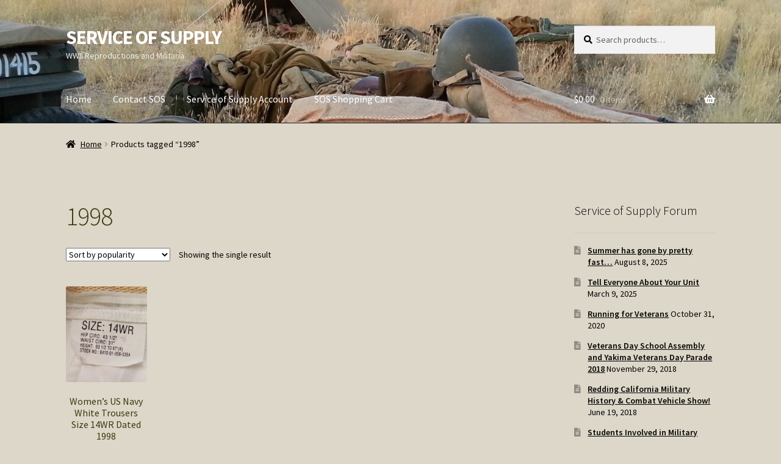

--- FILE ---
content_type: text/html; charset=UTF-8
request_url: https://www.serviceofsupply.com/product-tag/1998/
body_size: 73693
content:
<!doctype html>
<html lang="en-US">
<head>
<meta charset="UTF-8">
<meta name="viewport" content="width=device-width, initial-scale=1">
<link rel="profile" href="https://gmpg.org/xfn/11">
<link rel="pingback" href="https://www.serviceofsupply.com/xmlrpc.php">

<title>1998 &#8211; SERVICE OF SUPPLY</title>
<meta name='robots' content='max-image-preview:large' />
<link rel='dns-prefetch' href='//capi-automation.s3.us-east-2.amazonaws.com' />
<link rel='dns-prefetch' href='//fonts.googleapis.com' />
<link rel="alternate" type="application/rss+xml" title="SERVICE OF SUPPLY &raquo; Feed" href="https://www.serviceofsupply.com/feed/" />
<link rel="alternate" type="application/rss+xml" title="SERVICE OF SUPPLY &raquo; Comments Feed" href="https://www.serviceofsupply.com/comments/feed/" />
<link rel="alternate" type="application/rss+xml" title="SERVICE OF SUPPLY &raquo; 1998 Tag Feed" href="https://www.serviceofsupply.com/product-tag/1998/feed/" />
<style id='wp-img-auto-sizes-contain-inline-css'>
img:is([sizes=auto i],[sizes^="auto," i]){contain-intrinsic-size:3000px 1500px}
/*# sourceURL=wp-img-auto-sizes-contain-inline-css */
</style>
<link rel='stylesheet' id='wc-authorize-net-cim-credit-card-checkout-block-css' href='https://www.serviceofsupply.com/wp-content/plugins/woocommerce-gateway-authorize-net-cim/assets/css/blocks/wc-authorize-net-cim-checkout-block.css?ver=3.10.14' media='all' />
<link rel='stylesheet' id='wc-authorize-net-cim-echeck-checkout-block-css' href='https://www.serviceofsupply.com/wp-content/plugins/woocommerce-gateway-authorize-net-cim/assets/css/blocks/wc-authorize-net-cim-checkout-block.css?ver=3.10.14' media='all' />
<style id='wp-emoji-styles-inline-css'>

	img.wp-smiley, img.emoji {
		display: inline !important;
		border: none !important;
		box-shadow: none !important;
		height: 1em !important;
		width: 1em !important;
		margin: 0 0.07em !important;
		vertical-align: -0.1em !important;
		background: none !important;
		padding: 0 !important;
	}
/*# sourceURL=wp-emoji-styles-inline-css */
</style>
<link rel='stylesheet' id='wp-block-library-css' href='https://www.serviceofsupply.com/wp-includes/css/dist/block-library/style.min.css?ver=84f536f76b01f37ad70f98f33e3b686c' media='all' />
<link rel='stylesheet' id='wc-blocks-style-css' href='https://www.serviceofsupply.com/wp-content/plugins/woocommerce/assets/client/blocks/wc-blocks.css?ver=wc-10.4.3' media='all' />
<style id='global-styles-inline-css'>
:root{--wp--preset--aspect-ratio--square: 1;--wp--preset--aspect-ratio--4-3: 4/3;--wp--preset--aspect-ratio--3-4: 3/4;--wp--preset--aspect-ratio--3-2: 3/2;--wp--preset--aspect-ratio--2-3: 2/3;--wp--preset--aspect-ratio--16-9: 16/9;--wp--preset--aspect-ratio--9-16: 9/16;--wp--preset--color--black: #000000;--wp--preset--color--cyan-bluish-gray: #abb8c3;--wp--preset--color--white: #ffffff;--wp--preset--color--pale-pink: #f78da7;--wp--preset--color--vivid-red: #cf2e2e;--wp--preset--color--luminous-vivid-orange: #ff6900;--wp--preset--color--luminous-vivid-amber: #fcb900;--wp--preset--color--light-green-cyan: #7bdcb5;--wp--preset--color--vivid-green-cyan: #00d084;--wp--preset--color--pale-cyan-blue: #8ed1fc;--wp--preset--color--vivid-cyan-blue: #0693e3;--wp--preset--color--vivid-purple: #9b51e0;--wp--preset--gradient--vivid-cyan-blue-to-vivid-purple: linear-gradient(135deg,rgb(6,147,227) 0%,rgb(155,81,224) 100%);--wp--preset--gradient--light-green-cyan-to-vivid-green-cyan: linear-gradient(135deg,rgb(122,220,180) 0%,rgb(0,208,130) 100%);--wp--preset--gradient--luminous-vivid-amber-to-luminous-vivid-orange: linear-gradient(135deg,rgb(252,185,0) 0%,rgb(255,105,0) 100%);--wp--preset--gradient--luminous-vivid-orange-to-vivid-red: linear-gradient(135deg,rgb(255,105,0) 0%,rgb(207,46,46) 100%);--wp--preset--gradient--very-light-gray-to-cyan-bluish-gray: linear-gradient(135deg,rgb(238,238,238) 0%,rgb(169,184,195) 100%);--wp--preset--gradient--cool-to-warm-spectrum: linear-gradient(135deg,rgb(74,234,220) 0%,rgb(151,120,209) 20%,rgb(207,42,186) 40%,rgb(238,44,130) 60%,rgb(251,105,98) 80%,rgb(254,248,76) 100%);--wp--preset--gradient--blush-light-purple: linear-gradient(135deg,rgb(255,206,236) 0%,rgb(152,150,240) 100%);--wp--preset--gradient--blush-bordeaux: linear-gradient(135deg,rgb(254,205,165) 0%,rgb(254,45,45) 50%,rgb(107,0,62) 100%);--wp--preset--gradient--luminous-dusk: linear-gradient(135deg,rgb(255,203,112) 0%,rgb(199,81,192) 50%,rgb(65,88,208) 100%);--wp--preset--gradient--pale-ocean: linear-gradient(135deg,rgb(255,245,203) 0%,rgb(182,227,212) 50%,rgb(51,167,181) 100%);--wp--preset--gradient--electric-grass: linear-gradient(135deg,rgb(202,248,128) 0%,rgb(113,206,126) 100%);--wp--preset--gradient--midnight: linear-gradient(135deg,rgb(2,3,129) 0%,rgb(40,116,252) 100%);--wp--preset--font-size--small: 14px;--wp--preset--font-size--medium: 23px;--wp--preset--font-size--large: 26px;--wp--preset--font-size--x-large: 42px;--wp--preset--font-size--normal: 16px;--wp--preset--font-size--huge: 37px;--wp--preset--spacing--20: 0.44rem;--wp--preset--spacing--30: 0.67rem;--wp--preset--spacing--40: 1rem;--wp--preset--spacing--50: 1.5rem;--wp--preset--spacing--60: 2.25rem;--wp--preset--spacing--70: 3.38rem;--wp--preset--spacing--80: 5.06rem;--wp--preset--shadow--natural: 6px 6px 9px rgba(0, 0, 0, 0.2);--wp--preset--shadow--deep: 12px 12px 50px rgba(0, 0, 0, 0.4);--wp--preset--shadow--sharp: 6px 6px 0px rgba(0, 0, 0, 0.2);--wp--preset--shadow--outlined: 6px 6px 0px -3px rgb(255, 255, 255), 6px 6px rgb(0, 0, 0);--wp--preset--shadow--crisp: 6px 6px 0px rgb(0, 0, 0);}:root :where(.is-layout-flow) > :first-child{margin-block-start: 0;}:root :where(.is-layout-flow) > :last-child{margin-block-end: 0;}:root :where(.is-layout-flow) > *{margin-block-start: 24px;margin-block-end: 0;}:root :where(.is-layout-constrained) > :first-child{margin-block-start: 0;}:root :where(.is-layout-constrained) > :last-child{margin-block-end: 0;}:root :where(.is-layout-constrained) > *{margin-block-start: 24px;margin-block-end: 0;}:root :where(.is-layout-flex){gap: 24px;}:root :where(.is-layout-grid){gap: 24px;}body .is-layout-flex{display: flex;}.is-layout-flex{flex-wrap: wrap;align-items: center;}.is-layout-flex > :is(*, div){margin: 0;}body .is-layout-grid{display: grid;}.is-layout-grid > :is(*, div){margin: 0;}.has-black-color{color: var(--wp--preset--color--black) !important;}.has-cyan-bluish-gray-color{color: var(--wp--preset--color--cyan-bluish-gray) !important;}.has-white-color{color: var(--wp--preset--color--white) !important;}.has-pale-pink-color{color: var(--wp--preset--color--pale-pink) !important;}.has-vivid-red-color{color: var(--wp--preset--color--vivid-red) !important;}.has-luminous-vivid-orange-color{color: var(--wp--preset--color--luminous-vivid-orange) !important;}.has-luminous-vivid-amber-color{color: var(--wp--preset--color--luminous-vivid-amber) !important;}.has-light-green-cyan-color{color: var(--wp--preset--color--light-green-cyan) !important;}.has-vivid-green-cyan-color{color: var(--wp--preset--color--vivid-green-cyan) !important;}.has-pale-cyan-blue-color{color: var(--wp--preset--color--pale-cyan-blue) !important;}.has-vivid-cyan-blue-color{color: var(--wp--preset--color--vivid-cyan-blue) !important;}.has-vivid-purple-color{color: var(--wp--preset--color--vivid-purple) !important;}.has-black-background-color{background-color: var(--wp--preset--color--black) !important;}.has-cyan-bluish-gray-background-color{background-color: var(--wp--preset--color--cyan-bluish-gray) !important;}.has-white-background-color{background-color: var(--wp--preset--color--white) !important;}.has-pale-pink-background-color{background-color: var(--wp--preset--color--pale-pink) !important;}.has-vivid-red-background-color{background-color: var(--wp--preset--color--vivid-red) !important;}.has-luminous-vivid-orange-background-color{background-color: var(--wp--preset--color--luminous-vivid-orange) !important;}.has-luminous-vivid-amber-background-color{background-color: var(--wp--preset--color--luminous-vivid-amber) !important;}.has-light-green-cyan-background-color{background-color: var(--wp--preset--color--light-green-cyan) !important;}.has-vivid-green-cyan-background-color{background-color: var(--wp--preset--color--vivid-green-cyan) !important;}.has-pale-cyan-blue-background-color{background-color: var(--wp--preset--color--pale-cyan-blue) !important;}.has-vivid-cyan-blue-background-color{background-color: var(--wp--preset--color--vivid-cyan-blue) !important;}.has-vivid-purple-background-color{background-color: var(--wp--preset--color--vivid-purple) !important;}.has-black-border-color{border-color: var(--wp--preset--color--black) !important;}.has-cyan-bluish-gray-border-color{border-color: var(--wp--preset--color--cyan-bluish-gray) !important;}.has-white-border-color{border-color: var(--wp--preset--color--white) !important;}.has-pale-pink-border-color{border-color: var(--wp--preset--color--pale-pink) !important;}.has-vivid-red-border-color{border-color: var(--wp--preset--color--vivid-red) !important;}.has-luminous-vivid-orange-border-color{border-color: var(--wp--preset--color--luminous-vivid-orange) !important;}.has-luminous-vivid-amber-border-color{border-color: var(--wp--preset--color--luminous-vivid-amber) !important;}.has-light-green-cyan-border-color{border-color: var(--wp--preset--color--light-green-cyan) !important;}.has-vivid-green-cyan-border-color{border-color: var(--wp--preset--color--vivid-green-cyan) !important;}.has-pale-cyan-blue-border-color{border-color: var(--wp--preset--color--pale-cyan-blue) !important;}.has-vivid-cyan-blue-border-color{border-color: var(--wp--preset--color--vivid-cyan-blue) !important;}.has-vivid-purple-border-color{border-color: var(--wp--preset--color--vivid-purple) !important;}.has-vivid-cyan-blue-to-vivid-purple-gradient-background{background: var(--wp--preset--gradient--vivid-cyan-blue-to-vivid-purple) !important;}.has-light-green-cyan-to-vivid-green-cyan-gradient-background{background: var(--wp--preset--gradient--light-green-cyan-to-vivid-green-cyan) !important;}.has-luminous-vivid-amber-to-luminous-vivid-orange-gradient-background{background: var(--wp--preset--gradient--luminous-vivid-amber-to-luminous-vivid-orange) !important;}.has-luminous-vivid-orange-to-vivid-red-gradient-background{background: var(--wp--preset--gradient--luminous-vivid-orange-to-vivid-red) !important;}.has-very-light-gray-to-cyan-bluish-gray-gradient-background{background: var(--wp--preset--gradient--very-light-gray-to-cyan-bluish-gray) !important;}.has-cool-to-warm-spectrum-gradient-background{background: var(--wp--preset--gradient--cool-to-warm-spectrum) !important;}.has-blush-light-purple-gradient-background{background: var(--wp--preset--gradient--blush-light-purple) !important;}.has-blush-bordeaux-gradient-background{background: var(--wp--preset--gradient--blush-bordeaux) !important;}.has-luminous-dusk-gradient-background{background: var(--wp--preset--gradient--luminous-dusk) !important;}.has-pale-ocean-gradient-background{background: var(--wp--preset--gradient--pale-ocean) !important;}.has-electric-grass-gradient-background{background: var(--wp--preset--gradient--electric-grass) !important;}.has-midnight-gradient-background{background: var(--wp--preset--gradient--midnight) !important;}.has-small-font-size{font-size: var(--wp--preset--font-size--small) !important;}.has-medium-font-size{font-size: var(--wp--preset--font-size--medium) !important;}.has-large-font-size{font-size: var(--wp--preset--font-size--large) !important;}.has-x-large-font-size{font-size: var(--wp--preset--font-size--x-large) !important;}
/*# sourceURL=global-styles-inline-css */
</style>

<style id='classic-theme-styles-inline-css'>
/*! This file is auto-generated */
.wp-block-button__link{color:#fff;background-color:#32373c;border-radius:9999px;box-shadow:none;text-decoration:none;padding:calc(.667em + 2px) calc(1.333em + 2px);font-size:1.125em}.wp-block-file__button{background:#32373c;color:#fff;text-decoration:none}
/*# sourceURL=/wp-includes/css/classic-themes.min.css */
</style>
<link rel='stylesheet' id='storefront-gutenberg-blocks-css' href='https://www.serviceofsupply.com/wp-content/themes/storefront/assets/css/base/gutenberg-blocks.css?ver=4.6.2' media='all' />
<style id='storefront-gutenberg-blocks-inline-css'>

				.wp-block-button__link:not(.has-text-color) {
					color: #333333;
				}

				.wp-block-button__link:not(.has-text-color):hover,
				.wp-block-button__link:not(.has-text-color):focus,
				.wp-block-button__link:not(.has-text-color):active {
					color: #333333;
				}

				.wp-block-button__link:not(.has-background) {
					background-color: #bbbc6b;
				}

				.wp-block-button__link:not(.has-background):hover,
				.wp-block-button__link:not(.has-background):focus,
				.wp-block-button__link:not(.has-background):active {
					border-color: #a2a352;
					background-color: #a2a352;
				}

				.wc-block-grid__products .wc-block-grid__product .wp-block-button__link {
					background-color: #bbbc6b;
					border-color: #bbbc6b;
					color: #333333;
				}

				.wp-block-quote footer,
				.wp-block-quote cite,
				.wp-block-quote__citation {
					color: #000000;
				}

				.wp-block-pullquote cite,
				.wp-block-pullquote footer,
				.wp-block-pullquote__citation {
					color: #000000;
				}

				.wp-block-image figcaption {
					color: #000000;
				}

				.wp-block-separator.is-style-dots::before {
					color: #3d390f;
				}

				.wp-block-file a.wp-block-file__button {
					color: #333333;
					background-color: #bbbc6b;
					border-color: #bbbc6b;
				}

				.wp-block-file a.wp-block-file__button:hover,
				.wp-block-file a.wp-block-file__button:focus,
				.wp-block-file a.wp-block-file__button:active {
					color: #333333;
					background-color: #a2a352;
				}

				.wp-block-code,
				.wp-block-preformatted pre {
					color: #000000;
				}

				.wp-block-table:not( .has-background ):not( .is-style-stripes ) tbody tr:nth-child(2n) td {
					background-color: #dbd5c7;
				}

				.wp-block-cover .wp-block-cover__inner-container h1:not(.has-text-color),
				.wp-block-cover .wp-block-cover__inner-container h2:not(.has-text-color),
				.wp-block-cover .wp-block-cover__inner-container h3:not(.has-text-color),
				.wp-block-cover .wp-block-cover__inner-container h4:not(.has-text-color),
				.wp-block-cover .wp-block-cover__inner-container h5:not(.has-text-color),
				.wp-block-cover .wp-block-cover__inner-container h6:not(.has-text-color) {
					color: #000000;
				}

				div.wc-block-components-price-slider__range-input-progress,
				.rtl .wc-block-components-price-slider__range-input-progress {
					--range-color: #5e680f;
				}

				/* Target only IE11 */
				@media all and (-ms-high-contrast: none), (-ms-high-contrast: active) {
					.wc-block-components-price-slider__range-input-progress {
						background: #5e680f;
					}
				}

				.wc-block-components-button:not(.is-link) {
					background-color: #586317;
					color: #ffffff;
				}

				.wc-block-components-button:not(.is-link):hover,
				.wc-block-components-button:not(.is-link):focus,
				.wc-block-components-button:not(.is-link):active {
					background-color: #3f4a00;
					color: #ffffff;
				}

				.wc-block-components-button:not(.is-link):disabled {
					background-color: #586317;
					color: #ffffff;
				}

				.wc-block-cart__submit-container {
					background-color: #ddd7c9;
				}

				.wc-block-cart__submit-container::before {
					color: rgba(186,180,166,0.5);
				}

				.wc-block-components-order-summary-item__quantity {
					background-color: #ddd7c9;
					border-color: #000000;
					box-shadow: 0 0 0 2px #ddd7c9;
					color: #000000;
				}
			
/*# sourceURL=storefront-gutenberg-blocks-inline-css */
</style>
<style id='woocommerce-inline-inline-css'>
.woocommerce form .form-row .required { visibility: visible; }
/*# sourceURL=woocommerce-inline-inline-css */
</style>
<link rel='stylesheet' id='storefront-style-css' href='https://www.serviceofsupply.com/wp-content/themes/storefront/style.css?ver=4.6.2' media='all' />
<style id='storefront-style-inline-css'>

			.main-navigation ul li a,
			.site-title a,
			ul.menu li a,
			.site-branding h1 a,
			button.menu-toggle,
			button.menu-toggle:hover,
			.handheld-navigation .dropdown-toggle {
				color: #ffffff;
			}

			button.menu-toggle,
			button.menu-toggle:hover {
				border-color: #ffffff;
			}

			.main-navigation ul li a:hover,
			.main-navigation ul li:hover > a,
			.site-title a:hover,
			.site-header ul.menu li.current-menu-item > a {
				color: #ffffff;
			}

			table:not( .has-background ) th {
				background-color: #d6d0c2;
			}

			table:not( .has-background ) tbody td {
				background-color: #dbd5c7;
			}

			table:not( .has-background ) tbody tr:nth-child(2n) td,
			fieldset,
			fieldset legend {
				background-color: #d9d3c5;
			}

			.site-header,
			.secondary-navigation ul ul,
			.main-navigation ul.menu > li.menu-item-has-children:after,
			.secondary-navigation ul.menu ul,
			.storefront-handheld-footer-bar,
			.storefront-handheld-footer-bar ul li > a,
			.storefront-handheld-footer-bar ul li.search .site-search,
			button.menu-toggle,
			button.menu-toggle:hover {
				background-color: #2c2d33;
			}

			p.site-description,
			.site-header,
			.storefront-handheld-footer-bar {
				color: #edede3;
			}

			button.menu-toggle:after,
			button.menu-toggle:before,
			button.menu-toggle span:before {
				background-color: #ffffff;
			}

			h1, h2, h3, h4, h5, h6, .wc-block-grid__product-title {
				color: #3d390f;
			}

			.widget h1 {
				border-bottom-color: #3d390f;
			}

			body,
			.secondary-navigation a {
				color: #000000;
			}

			.widget-area .widget a,
			.hentry .entry-header .posted-on a,
			.hentry .entry-header .post-author a,
			.hentry .entry-header .post-comments a,
			.hentry .entry-header .byline a {
				color: #050505;
			}

			a {
				color: #5e680f;
			}

			a:focus,
			button:focus,
			.button.alt:focus,
			input:focus,
			textarea:focus,
			input[type="button"]:focus,
			input[type="reset"]:focus,
			input[type="submit"]:focus,
			input[type="email"]:focus,
			input[type="tel"]:focus,
			input[type="url"]:focus,
			input[type="password"]:focus,
			input[type="search"]:focus {
				outline-color: #5e680f;
			}

			button, input[type="button"], input[type="reset"], input[type="submit"], .button, .widget a.button {
				background-color: #bbbc6b;
				border-color: #bbbc6b;
				color: #333333;
			}

			button:hover, input[type="button"]:hover, input[type="reset"]:hover, input[type="submit"]:hover, .button:hover, .widget a.button:hover {
				background-color: #a2a352;
				border-color: #a2a352;
				color: #333333;
			}

			button.alt, input[type="button"].alt, input[type="reset"].alt, input[type="submit"].alt, .button.alt, .widget-area .widget a.button.alt {
				background-color: #586317;
				border-color: #586317;
				color: #ffffff;
			}

			button.alt:hover, input[type="button"].alt:hover, input[type="reset"].alt:hover, input[type="submit"].alt:hover, .button.alt:hover, .widget-area .widget a.button.alt:hover {
				background-color: #3f4a00;
				border-color: #3f4a00;
				color: #ffffff;
			}

			.pagination .page-numbers li .page-numbers.current {
				background-color: #c4beb0;
				color: #000000;
			}

			#comments .comment-list .comment-content .comment-text {
				background-color: #d6d0c2;
			}

			.site-footer {
				background-color: #aeaf99;
				color: #102303;
			}

			.site-footer a:not(.button):not(.components-button) {
				color: #000000;
			}

			.site-footer .storefront-handheld-footer-bar a:not(.button):not(.components-button) {
				color: #ffffff;
			}

			.site-footer h1, .site-footer h2, .site-footer h3, .site-footer h4, .site-footer h5, .site-footer h6, .site-footer .widget .widget-title, .site-footer .widget .widgettitle {
				color: #000000;
			}

			.page-template-template-homepage.has-post-thumbnail .type-page.has-post-thumbnail .entry-title {
				color: #000000;
			}

			.page-template-template-homepage.has-post-thumbnail .type-page.has-post-thumbnail .entry-content {
				color: #000000;
			}

			@media screen and ( min-width: 768px ) {
				.secondary-navigation ul.menu a:hover {
					color: #fffffc;
				}

				.secondary-navigation ul.menu a {
					color: #edede3;
				}

				.main-navigation ul.menu ul.sub-menu,
				.main-navigation ul.nav-menu ul.children {
					background-color: #1d1e24;
				}

				.site-header {
					border-bottom-color: #1d1e24;
				}
			}
/*# sourceURL=storefront-style-inline-css */
</style>
<link rel='stylesheet' id='storefront-icons-css' href='https://www.serviceofsupply.com/wp-content/themes/storefront/assets/css/base/icons.css?ver=4.6.2' media='all' />
<link rel='stylesheet' id='storefront-fonts-css' href='https://fonts.googleapis.com/css?family=Source+Sans+Pro%3A400%2C300%2C300italic%2C400italic%2C600%2C700%2C900&#038;subset=latin%2Clatin-ext&#038;ver=4.6.2' media='all' />
<link rel='stylesheet' id='sv-wc-payment-gateway-payment-form-v5_15_12-css' href='https://www.serviceofsupply.com/wp-content/plugins/woocommerce-gateway-authorize-net-cim/vendor/skyverge/wc-plugin-framework/woocommerce/payment-gateway/assets/css/frontend/sv-wc-payment-gateway-payment-form.min.css?ver=5.15.12' media='all' />
<link rel='stylesheet' id='sv-wc-payment-gateway-payment-form-v5_11_6-css' href='https://www.serviceofsupply.com/wp-content/plugins/authorize-net-emulation-for-woocommerce/vendor/skyverge/wc-plugin-framework/woocommerce/payment-gateway/assets/css/frontend/sv-wc-payment-gateway-payment-form.min.css?ver=5.11.6' media='all' />
<link rel='stylesheet' id='storefront-woocommerce-style-css' href='https://www.serviceofsupply.com/wp-content/themes/storefront/assets/css/woocommerce/woocommerce.css?ver=4.6.2' media='all' />
<style id='storefront-woocommerce-style-inline-css'>
@font-face {
				font-family: star;
				src: url(https://www.serviceofsupply.com/wp-content/plugins/woocommerce/assets/fonts/star.eot);
				src:
					url(https://www.serviceofsupply.com/wp-content/plugins/woocommerce/assets/fonts/star.eot?#iefix) format("embedded-opentype"),
					url(https://www.serviceofsupply.com/wp-content/plugins/woocommerce/assets/fonts/star.woff) format("woff"),
					url(https://www.serviceofsupply.com/wp-content/plugins/woocommerce/assets/fonts/star.ttf) format("truetype"),
					url(https://www.serviceofsupply.com/wp-content/plugins/woocommerce/assets/fonts/star.svg#star) format("svg");
				font-weight: 400;
				font-style: normal;
			}
			@font-face {
				font-family: WooCommerce;
				src: url(https://www.serviceofsupply.com/wp-content/plugins/woocommerce/assets/fonts/WooCommerce.eot);
				src:
					url(https://www.serviceofsupply.com/wp-content/plugins/woocommerce/assets/fonts/WooCommerce.eot?#iefix) format("embedded-opentype"),
					url(https://www.serviceofsupply.com/wp-content/plugins/woocommerce/assets/fonts/WooCommerce.woff) format("woff"),
					url(https://www.serviceofsupply.com/wp-content/plugins/woocommerce/assets/fonts/WooCommerce.ttf) format("truetype"),
					url(https://www.serviceofsupply.com/wp-content/plugins/woocommerce/assets/fonts/WooCommerce.svg#WooCommerce) format("svg");
				font-weight: 400;
				font-style: normal;
			}

			a.cart-contents,
			.site-header-cart .widget_shopping_cart a {
				color: #ffffff;
			}

			a.cart-contents:hover,
			.site-header-cart .widget_shopping_cart a:hover,
			.site-header-cart:hover > li > a {
				color: #ffffff;
			}

			table.cart td.product-remove,
			table.cart td.actions {
				border-top-color: #ddd7c9;
			}

			.storefront-handheld-footer-bar ul li.cart .count {
				background-color: #ffffff;
				color: #2c2d33;
				border-color: #2c2d33;
			}

			.woocommerce-tabs ul.tabs li.active a,
			ul.products li.product .price,
			.onsale,
			.wc-block-grid__product-onsale,
			.widget_search form:before,
			.widget_product_search form:before {
				color: #000000;
			}

			.woocommerce-breadcrumb a,
			a.woocommerce-review-link,
			.product_meta a {
				color: #050505;
			}

			.wc-block-grid__product-onsale,
			.onsale {
				border-color: #000000;
			}

			.star-rating span:before,
			.quantity .plus, .quantity .minus,
			p.stars a:hover:after,
			p.stars a:after,
			.star-rating span:before,
			#payment .payment_methods li input[type=radio]:first-child:checked+label:before {
				color: #5e680f;
			}

			.widget_price_filter .ui-slider .ui-slider-range,
			.widget_price_filter .ui-slider .ui-slider-handle {
				background-color: #5e680f;
			}

			.order_details {
				background-color: #d6d0c2;
			}

			.order_details > li {
				border-bottom: 1px dotted #c1bbad;
			}

			.order_details:before,
			.order_details:after {
				background: -webkit-linear-gradient(transparent 0,transparent 0),-webkit-linear-gradient(135deg,#d6d0c2 33.33%,transparent 33.33%),-webkit-linear-gradient(45deg,#d6d0c2 33.33%,transparent 33.33%)
			}

			#order_review {
				background-color: #ddd7c9;
			}

			#payment .payment_methods > li .payment_box,
			#payment .place-order {
				background-color: #d8d2c4;
			}

			#payment .payment_methods > li:not(.woocommerce-notice) {
				background-color: #d3cdbf;
			}

			#payment .payment_methods > li:not(.woocommerce-notice):hover {
				background-color: #cec8ba;
			}

			.woocommerce-pagination .page-numbers li .page-numbers.current {
				background-color: #c4beb0;
				color: #000000;
			}

			.wc-block-grid__product-onsale,
			.onsale,
			.woocommerce-pagination .page-numbers li .page-numbers:not(.current) {
				color: #000000;
			}

			p.stars a:before,
			p.stars a:hover~a:before,
			p.stars.selected a.active~a:before {
				color: #000000;
			}

			p.stars.selected a.active:before,
			p.stars:hover a:before,
			p.stars.selected a:not(.active):before,
			p.stars.selected a.active:before {
				color: #5e680f;
			}

			.single-product div.product .woocommerce-product-gallery .woocommerce-product-gallery__trigger {
				background-color: #bbbc6b;
				color: #333333;
			}

			.single-product div.product .woocommerce-product-gallery .woocommerce-product-gallery__trigger:hover {
				background-color: #a2a352;
				border-color: #a2a352;
				color: #333333;
			}

			.button.added_to_cart:focus,
			.button.wc-forward:focus {
				outline-color: #5e680f;
			}

			.added_to_cart,
			.site-header-cart .widget_shopping_cart a.button,
			.wc-block-grid__products .wc-block-grid__product .wp-block-button__link {
				background-color: #bbbc6b;
				border-color: #bbbc6b;
				color: #333333;
			}

			.added_to_cart:hover,
			.site-header-cart .widget_shopping_cart a.button:hover,
			.wc-block-grid__products .wc-block-grid__product .wp-block-button__link:hover {
				background-color: #a2a352;
				border-color: #a2a352;
				color: #333333;
			}

			.added_to_cart.alt, .added_to_cart, .widget a.button.checkout {
				background-color: #586317;
				border-color: #586317;
				color: #ffffff;
			}

			.added_to_cart.alt:hover, .added_to_cart:hover, .widget a.button.checkout:hover {
				background-color: #3f4a00;
				border-color: #3f4a00;
				color: #ffffff;
			}

			.button.loading {
				color: #bbbc6b;
			}

			.button.loading:hover {
				background-color: #bbbc6b;
			}

			.button.loading:after {
				color: #333333;
			}

			@media screen and ( min-width: 768px ) {
				.site-header-cart .widget_shopping_cart,
				.site-header .product_list_widget li .quantity {
					color: #edede3;
				}

				.site-header-cart .widget_shopping_cart .buttons,
				.site-header-cart .widget_shopping_cart .total {
					background-color: #222329;
				}

				.site-header-cart .widget_shopping_cart {
					background-color: #1d1e24;
				}
			}
				.storefront-product-pagination a {
					color: #000000;
					background-color: #ddd7c9;
				}
				.storefront-sticky-add-to-cart {
					color: #000000;
					background-color: #ddd7c9;
				}

				.storefront-sticky-add-to-cart a:not(.button) {
					color: #ffffff;
				}
/*# sourceURL=storefront-woocommerce-style-inline-css */
</style>
<link rel='stylesheet' id='storefront-woocommerce-brands-style-css' href='https://www.serviceofsupply.com/wp-content/themes/storefront/assets/css/woocommerce/extensions/brands.css?ver=4.6.2' media='all' />
<script src="https://www.serviceofsupply.com/wp-includes/js/jquery/jquery.min.js?ver=3.7.1" id="jquery-core-js"></script>
<script src="https://www.serviceofsupply.com/wp-includes/js/jquery/jquery-migrate.min.js?ver=3.4.1" id="jquery-migrate-js"></script>
<script src="https://www.serviceofsupply.com/wp-content/plugins/woocommerce/assets/js/jquery-blockui/jquery.blockUI.min.js?ver=2.7.0-wc.10.4.3" id="wc-jquery-blockui-js" defer data-wp-strategy="defer"></script>
<script id="wc-add-to-cart-js-extra">
var wc_add_to_cart_params = {"ajax_url":"/wp-admin/admin-ajax.php","wc_ajax_url":"/?wc-ajax=%%endpoint%%","i18n_view_cart":"View cart","cart_url":"https://www.serviceofsupply.com/cart/","is_cart":"","cart_redirect_after_add":"yes"};
//# sourceURL=wc-add-to-cart-js-extra
</script>
<script src="https://www.serviceofsupply.com/wp-content/plugins/woocommerce/assets/js/frontend/add-to-cart.min.js?ver=10.4.3" id="wc-add-to-cart-js" defer data-wp-strategy="defer"></script>
<script src="https://www.serviceofsupply.com/wp-content/plugins/woocommerce/assets/js/js-cookie/js.cookie.min.js?ver=2.1.4-wc.10.4.3" id="wc-js-cookie-js" defer data-wp-strategy="defer"></script>
<script id="woocommerce-js-extra">
var woocommerce_params = {"ajax_url":"/wp-admin/admin-ajax.php","wc_ajax_url":"/?wc-ajax=%%endpoint%%","i18n_password_show":"Show password","i18n_password_hide":"Hide password"};
//# sourceURL=woocommerce-js-extra
</script>
<script src="https://www.serviceofsupply.com/wp-content/plugins/woocommerce/assets/js/frontend/woocommerce.min.js?ver=10.4.3" id="woocommerce-js" defer data-wp-strategy="defer"></script>
<script id="WCPAY_ASSETS-js-extra">
var wcpayAssets = {"url":"https://www.serviceofsupply.com/wp-content/plugins/woocommerce-payments/dist/"};
//# sourceURL=WCPAY_ASSETS-js-extra
</script>
<script id="wc-cart-fragments-js-extra">
var wc_cart_fragments_params = {"ajax_url":"/wp-admin/admin-ajax.php","wc_ajax_url":"/?wc-ajax=%%endpoint%%","cart_hash_key":"wc_cart_hash_e562dc48c6957e20749d3b9ee5f9222f","fragment_name":"wc_fragments_e562dc48c6957e20749d3b9ee5f9222f","request_timeout":"5000"};
//# sourceURL=wc-cart-fragments-js-extra
</script>
<script src="https://www.serviceofsupply.com/wp-content/plugins/woocommerce/assets/js/frontend/cart-fragments.min.js?ver=10.4.3" id="wc-cart-fragments-js" defer data-wp-strategy="defer"></script>
<link rel="https://api.w.org/" href="https://www.serviceofsupply.com/wp-json/" /><link rel="alternate" title="JSON" type="application/json" href="https://www.serviceofsupply.com/wp-json/wp/v2/product_tag/2668" /><link rel="EditURI" type="application/rsd+xml" title="RSD" href="https://www.serviceofsupply.com/xmlrpc.php?rsd" />
	<noscript><style>.woocommerce-product-gallery{ opacity: 1 !important; }</style></noscript>
				<script  type="text/javascript">
				!function(f,b,e,v,n,t,s){if(f.fbq)return;n=f.fbq=function(){n.callMethod?
					n.callMethod.apply(n,arguments):n.queue.push(arguments)};if(!f._fbq)f._fbq=n;
					n.push=n;n.loaded=!0;n.version='2.0';n.queue=[];t=b.createElement(e);t.async=!0;
					t.src=v;s=b.getElementsByTagName(e)[0];s.parentNode.insertBefore(t,s)}(window,
					document,'script','https://connect.facebook.net/en_US/fbevents.js');
			</script>
			<!-- WooCommerce Facebook Integration Begin -->
			<script  type="text/javascript">

				fbq('init', '3926929940929209', {}, {
    "agent": "woocommerce_6-10.4.3-3.5.15"
});

				document.addEventListener( 'DOMContentLoaded', function() {
					// Insert placeholder for events injected when a product is added to the cart through AJAX.
					document.body.insertAdjacentHTML( 'beforeend', '<div class=\"wc-facebook-pixel-event-placeholder\"></div>' );
				}, false );

			</script>
			<!-- WooCommerce Facebook Integration End -->
			<style id="custom-background-css">
body.custom-background { background-color: #ddd7c9; }
</style>
	<link rel="icon" href="https://www.serviceofsupply.com/wp-content/uploads/cropped-400px-Old_TDS_Patch.svg_-32x32.png" sizes="32x32" />
<link rel="icon" href="https://www.serviceofsupply.com/wp-content/uploads/cropped-400px-Old_TDS_Patch.svg_-192x192.png" sizes="192x192" />
<link rel="apple-touch-icon" href="https://www.serviceofsupply.com/wp-content/uploads/cropped-400px-Old_TDS_Patch.svg_-180x180.png" />
<meta name="msapplication-TileImage" content="https://www.serviceofsupply.com/wp-content/uploads/cropped-400px-Old_TDS_Patch.svg_-270x270.png" />
</head>

<body data-rsssl=1 class="archive tax-product_tag term-2668 custom-background wp-embed-responsive wp-theme-storefront theme-storefront woocommerce woocommerce-page woocommerce-no-js storefront-align-wide right-sidebar woocommerce-active">



<div id="page" class="hfeed site">
	
	<header id="masthead" class="site-header" role="banner" style="background-image: url(https://www.serviceofsupply.com/wp-content/uploads/cropped-IMG_20130817_055742_resized.jpg); ">

		<div class="col-full">		<a class="skip-link screen-reader-text" href="#site-navigation">Skip to navigation</a>
		<a class="skip-link screen-reader-text" href="#content">Skip to content</a>
				<div class="site-branding">
			<div class="beta site-title"><a href="https://www.serviceofsupply.com/" rel="home">SERVICE OF SUPPLY</a></div><p class="site-description">WWII Reproductions and Militaria</p>		</div>
					<div class="site-search">
				<div class="widget woocommerce widget_product_search"><form role="search" method="get" class="woocommerce-product-search" action="https://www.serviceofsupply.com/">
	<label class="screen-reader-text" for="woocommerce-product-search-field-0">Search for:</label>
	<input type="search" id="woocommerce-product-search-field-0" class="search-field" placeholder="Search products&hellip;" value="" name="s" />
	<button type="submit" value="Search" class="">Search</button>
	<input type="hidden" name="post_type" value="product" />
</form>
</div>			</div>
			</div><div class="storefront-primary-navigation"><div class="col-full">		<nav id="site-navigation" class="main-navigation" role="navigation" aria-label="Primary Navigation">
		<button id="site-navigation-menu-toggle" class="menu-toggle" aria-controls="site-navigation" aria-expanded="false"><span>Menu</span></button>
			<div class="primary-navigation"><ul id="menu-main-menu" class="menu"><li id="menu-item-30" class="menu-item menu-item-type-post_type menu-item-object-page menu-item-home menu-item-privacy-policy menu-item-30"><a rel="privacy-policy" href="https://www.serviceofsupply.com/">Home</a></li>
<li id="menu-item-850" class="menu-item menu-item-type-post_type menu-item-object-page menu-item-850"><a href="https://www.serviceofsupply.com/contact-sos/">Contact SOS</a></li>
<li id="menu-item-92" class="menu-item menu-item-type-post_type menu-item-object-page menu-item-92"><a href="https://www.serviceofsupply.com/my-account/">Service of Supply Account</a></li>
<li id="menu-item-93" class="menu-item menu-item-type-post_type menu-item-object-page menu-item-93"><a href="https://www.serviceofsupply.com/cart/">SOS Shopping Cart</a></li>
</ul></div><div class="menu"><ul>
<li ><a href="https://www.serviceofsupply.com/">Home</a></li><li class="page_item page-item-38"><a href="https://www.serviceofsupply.com/checkout/">Checkout</a></li>
<li class="page_item page-item-848"><a href="https://www.serviceofsupply.com/contact-sos/">Contact SOS</a></li>
<li class="page_item page-item-7696"><a href="https://www.serviceofsupply.com/privacy-policy/">Privacy Policy</a></li>
<li class="page_item page-item-10382"><a href="https://www.serviceofsupply.com/refund_returns/">Refund and Returns Policy</a></li>
<li class="page_item page-item-39"><a href="https://www.serviceofsupply.com/my-account/">Service of Supply Account</a></li>
<li class="page_item page-item-37"><a href="https://www.serviceofsupply.com/cart/">SOS Shopping Cart</a></li>
</ul></div>
		</nav><!-- #site-navigation -->
				<ul id="site-header-cart" class="site-header-cart menu">
			<li class="">
							<a class="cart-contents" href="https://www.serviceofsupply.com/cart/" title="View your shopping cart">
								<span class="woocommerce-Price-amount amount"><span class="woocommerce-Price-currencySymbol">&#036;</span>0.00</span> <span class="count">0 items</span>
			</a>
					</li>
			<li>
				<div class="widget woocommerce widget_shopping_cart"><div class="widget_shopping_cart_content"></div></div>			</li>
		</ul>
			</div></div>
	</header><!-- #masthead -->

	<div class="storefront-breadcrumb"><div class="col-full"><nav class="woocommerce-breadcrumb" aria-label="breadcrumbs"><a href="https://www.serviceofsupply.com">Home</a><span class="breadcrumb-separator"> / </span>Products tagged &ldquo;1998&rdquo;</nav></div></div>
	<div id="content" class="site-content" tabindex="-1">
		<div class="col-full">

		<div class="woocommerce"></div>		<div id="primary" class="content-area">
			<main id="main" class="site-main" role="main">
		<header class="woocommerce-products-header">
			<h1 class="woocommerce-products-header__title page-title">1998</h1>
	
	</header>
<div class="storefront-sorting"><div class="woocommerce-notices-wrapper"></div><form class="woocommerce-ordering" method="get">
		<select
		name="orderby"
		class="orderby"
					aria-label="Shop order"
			>
					<option value="popularity"  selected='selected'>Sort by popularity</option>
					<option value="rating" >Sort by average rating</option>
					<option value="date" >Sort by latest</option>
					<option value="price" >Sort by price: low to high</option>
					<option value="price-desc" >Sort by price: high to low</option>
			</select>
	<input type="hidden" name="paged" value="1" />
	</form>
<p class="woocommerce-result-count" role="alert" aria-relevant="all" >
	Showing the single result</p>
</div><ul class="products columns-5">
<li class="product type-product post-10295 status-publish first instock product_cat-original-militaria product_cat-uniforms product_tag-2665 product_tag-14wr product_tag-2668 product_tag-dress product_tag-navy product_tag-officer product_tag-pants product_tag-slacks product_tag-trousers product_tag-uniform product_tag-uniforms product_tag-usn product_tag-white product_tag-women product_tag-womens has-post-thumbnail shipping-taxable purchasable product-type-simple">
	<a href="https://www.serviceofsupply.com/product/womens-us-navy-white-trousers-size-14wr-dated-1998/" class="woocommerce-LoopProduct-link woocommerce-loop-product__link"><img width="324" height="381" src="https://www.serviceofsupply.com/wp-content/uploads/20210715_113612-324x381.jpg" class="attachment-woocommerce_thumbnail size-woocommerce_thumbnail" alt="White USN trousers" decoding="async" fetchpriority="high" srcset="https://www.serviceofsupply.com/wp-content/uploads/20210715_113612-324x381.jpg 324w, https://www.serviceofsupply.com/wp-content/uploads/20210715_113612-255x300.jpg 255w, https://www.serviceofsupply.com/wp-content/uploads/20210715_113612-871x1024.jpg 871w, https://www.serviceofsupply.com/wp-content/uploads/20210715_113612-128x150.jpg 128w, https://www.serviceofsupply.com/wp-content/uploads/20210715_113612-768x903.jpg 768w, https://www.serviceofsupply.com/wp-content/uploads/20210715_113612-1307x1536.jpg 1307w, https://www.serviceofsupply.com/wp-content/uploads/20210715_113612-1742x2048.jpg 1742w, https://www.serviceofsupply.com/wp-content/uploads/20210715_113612-416x489.jpg 416w" sizes="(max-width: 324px) 100vw, 324px" /><h2 class="woocommerce-loop-product__title">Women&#8217;s US Navy White Trousers Size 14WR Dated 1998</h2>
	<span class="price"><span class="woocommerce-Price-amount amount"><bdi><span class="woocommerce-Price-currencySymbol">&#36;</span>12.00</bdi></span></span>
</a><a href="/product-tag/1998/?add-to-cart=10295" aria-describedby="woocommerce_loop_add_to_cart_link_describedby_10295" data-quantity="1" class="button product_type_simple add_to_cart_button ajax_add_to_cart" data-product_id="10295" data-product_sku="Women&#039;s USN White SB2" aria-label="Add to cart: &ldquo;Women&#039;s US Navy White Trousers Size 14WR Dated 1998&rdquo;" rel="nofollow" data-success_message="&ldquo;Women&#039;s US Navy White Trousers Size 14WR Dated 1998&rdquo; has been added to your cart">Add to cart</a>	<span id="woocommerce_loop_add_to_cart_link_describedby_10295" class="screen-reader-text">
			</span>
</li>
</ul>
<div class="storefront-sorting"><form class="woocommerce-ordering" method="get">
		<select
		name="orderby"
		class="orderby"
					aria-label="Shop order"
			>
					<option value="popularity"  selected='selected'>Sort by popularity</option>
					<option value="rating" >Sort by average rating</option>
					<option value="date" >Sort by latest</option>
					<option value="price" >Sort by price: low to high</option>
					<option value="price-desc" >Sort by price: high to low</option>
			</select>
	<input type="hidden" name="paged" value="1" />
	</form>
<p class="woocommerce-result-count" role="alert" aria-relevant="all" >
	Showing the single result</p>
</div>			</main><!-- #main -->
		</div><!-- #primary -->

		
<div id="secondary" class="widget-area" role="complementary">
	
		<div id="recent-posts-5" class="widget widget_recent_entries">
		<span class="gamma widget-title">Service of Supply Forum</span>
		<ul>
											<li>
					<a href="https://www.serviceofsupply.com/general/summer-has-gone-by-pretty-fast/">Summer has gone by pretty fast&#8230;</a>
											<span class="post-date">August 8, 2025</span>
									</li>
											<li>
					<a href="https://www.serviceofsupply.com/living-history/tell-everyone-about-your-unit/">Tell Everyone About Your Unit</a>
											<span class="post-date">March 9, 2025</span>
									</li>
											<li>
					<a href="https://www.serviceofsupply.com/general/running-for-veterans/">Running for Veterans</a>
											<span class="post-date">October 31, 2020</span>
									</li>
											<li>
					<a href="https://www.serviceofsupply.com/living-history/veterans-day-school-assembly-and-yakima-veterans-day-parade-2018/">Veterans Day School Assembly and Yakima Veterans Day Parade 2018</a>
											<span class="post-date">November 29, 2018</span>
									</li>
											<li>
					<a href="https://www.serviceofsupply.com/general/redding-california-military-history-combat-vehicle-show-come-visit-service-of-supply-military-and-see-our-booth-with-hundreds-of-great-military-bargains/">Redding California Military History &#038; Combat Vehicle Show!</a>
											<span class="post-date">June 19, 2018</span>
									</li>
											<li>
					<a href="https://www.serviceofsupply.com/general/students-involved-in-military-tributes-parades-and-events-over-the-years/">Students Involved in Military Tributes, Parades and Events &#8211; Over the Years&#8230;</a>
											<span class="post-date">July 14, 2017</span>
									</li>
											<li>
					<a href="https://www.serviceofsupply.com/general/3085/">KATS FM Radio giving us a cool tribute for Veterans Day</a>
											<span class="post-date">February 13, 2017</span>
									</li>
											<li>
					<a href="https://www.serviceofsupply.com/living-history/separating-a-sticky-helmet-liner-and-steel-pot/">Separating a sticky helmet liner and steel pot</a>
											<span class="post-date">August 22, 2016</span>
									</li>
											<li>
					<a href="https://www.serviceofsupply.com/general/fix-a-hole-in-a-wool-jacket/">Fix a hole in a wool jacket</a>
											<span class="post-date">July 5, 2016</span>
									</li>
					</ul>

		</div></div><!-- #secondary -->

		</div><!-- .col-full -->
	</div><!-- #content -->

	
	<footer id="colophon" class="site-footer" role="contentinfo">
		<div class="col-full">

							<div class="footer-widgets row-1 col-4 fix">
									<div class="block footer-widget-1">
						<div id="calendar-7" class="widget widget_calendar"><div id="calendar_wrap" class="calendar_wrap"><table id="wp-calendar" class="wp-calendar-table">
	<caption>January 2026</caption>
	<thead>
	<tr>
		<th scope="col" aria-label="Monday">M</th>
		<th scope="col" aria-label="Tuesday">T</th>
		<th scope="col" aria-label="Wednesday">W</th>
		<th scope="col" aria-label="Thursday">T</th>
		<th scope="col" aria-label="Friday">F</th>
		<th scope="col" aria-label="Saturday">S</th>
		<th scope="col" aria-label="Sunday">S</th>
	</tr>
	</thead>
	<tbody>
	<tr>
		<td colspan="3" class="pad">&nbsp;</td><td>1</td><td>2</td><td>3</td><td>4</td>
	</tr>
	<tr>
		<td>5</td><td>6</td><td>7</td><td>8</td><td>9</td><td>10</td><td>11</td>
	</tr>
	<tr>
		<td>12</td><td>13</td><td>14</td><td>15</td><td>16</td><td>17</td><td>18</td>
	</tr>
	<tr>
		<td>19</td><td>20</td><td>21</td><td>22</td><td>23</td><td>24</td><td id="today">25</td>
	</tr>
	<tr>
		<td>26</td><td>27</td><td>28</td><td>29</td><td>30</td><td>31</td>
		<td class="pad" colspan="1">&nbsp;</td>
	</tr>
	</tbody>
	</table><nav aria-label="Previous and next months" class="wp-calendar-nav">
		<span class="wp-calendar-nav-prev"><a href="https://www.serviceofsupply.com/2025/08/">&laquo; Aug</a></span>
		<span class="pad">&nbsp;</span>
		<span class="wp-calendar-nav-next">&nbsp;</span>
	</nav></div></div>					</div>
											<div class="block footer-widget-2">
						<div id="linkcat-22" class="widget widget_links"><span class="gamma widget-title">Service of Supply Links</span>
	<ul class='xoxo blogroll'>
<li><a href="http://www.armygroup1944.com/" rel="friend met co-worker colleague neighbor" title="Allied and Axis Reenactors in the Pacific Northwest USA">Army Group 1944</a>
Allied and Axis Reenactors in the Pacific Northwest USA
9</li>
<li><a href="http://www.herofiles.org/utilities/serial/serials.php">Army Serial Numbers</a>
8</li>
<li><a href="http://www.atthefront.com" rel="acquaintance colleague" title="Excellent reproduction WWII military uniforms and equipment">At The Front</a>
Excellent reproduction WWII military uniforms and equipment
0</li>
<li><a href="http://www.hardscrabblefarm.com/ww2/dogtags_serial.htm" rel="contact colleague" title="Hardscrabble Farm is set up by some hard-core reenactors and historians.  There is a wealth of information on this website, and they can be trusted to have it right!">Dog Tags- Info &amp; History</a>
Hardscrabble Farm is set up by some hard-core reenactors and historians.  There is a wealth of information on this website, and they can be trusted to have it right!
8</li>
<li><a href="http://www.jmurrayinc1944.com/" rel="acquaintance">J. Murray Helmets</a>
0</li>
<li><a href="https://www.youtube.com/watch?v=AZo8DuZO29Y" title="How to install lift-the-dot snaps using basic simple tools">Lift-the-Dot snap fasteners &#8211; putting them on cheaply!</a>
How to install lift-the-dot snaps using basic simple tools
0</li>
<li><a href="https://marshallsarsenal.com/" rel="acquaintance" title="Dummy M1 Clips, GREAT looking bandoleers, and some other nice display items.">Marshalls Arsenal</a>
Dummy M1 Clips, GREAT looking bandoleers, and some other nice display items.
0</li>
<li><a href="http://www.milsurpia.com" rel="acquaintance" title="Website dedicated to helping military history enthusiasts find museums, historical places and living history events across the country.">Milsurpia &#8211; Researching Military History Made Easy!</a>
Website dedicated to helping military history enthusiasts find museums, historical places and living history events across the country.
0</li>
<li><a href="https://www.youtube.com/channel/UCxQBf1IPjk4y7l9wp8Z9CkQ" rel="me" title="Videos that we have on YouTube with other videos we liked">SOS on YouTube</a>
Videos that we have on YouTube with other videos we liked
10</li>
<li><a href="http://www.1800nametape.com/" title="Customized Name Tapes for Modern Military Uniforms">Spur Name Tapes</a>
Customized Name Tapes for Modern Military Uniforms
0</li>
<li><a href="http://www.whatpriceglory.com" rel="acquaintance met colleague" title="Reproduction Gear and Uniforms">What Price Glory</a>
Reproduction Gear and Uniforms
0</li>
<li><a href="http://www.wwiiimpressions.com/" rel="acquaintance" title="WWII Reproduction Boots, Uniforms, and even Tents!">WWII Impressions</a>
WWII Reproduction Boots, Uniforms, and even Tents!
0</li>

	</ul>
</div>
					</div>
											<div class="block footer-widget-3">
						<div id="pages-5" class="widget widget_pages"><span class="gamma widget-title">Pages</span>
			<ul>
				<li class="page_item page-item-38"><a href="https://www.serviceofsupply.com/checkout/">Checkout</a></li>
<li class="page_item page-item-848"><a href="https://www.serviceofsupply.com/contact-sos/">Contact SOS</a></li>
<li class="page_item page-item-7696"><a href="https://www.serviceofsupply.com/privacy-policy/">Privacy Policy</a></li>
<li class="page_item page-item-10382"><a href="https://www.serviceofsupply.com/refund_returns/">Refund and Returns Policy</a></li>
<li class="page_item page-item-39"><a href="https://www.serviceofsupply.com/my-account/">Service of Supply Account</a></li>
<li class="page_item page-item-21 current_page_parent"><a href="https://www.serviceofsupply.com/">Service of Supply WWII Reproductions and Militaria</a></li>
<li class="page_item page-item-37"><a href="https://www.serviceofsupply.com/cart/">SOS Shopping Cart</a></li>
			</ul>

			</div>					</div>
											<div class="block footer-widget-4">
						<div id="woocommerce_top_rated_products-2" class="widget woocommerce widget_top_rated_products"><span class="gamma widget-title">Top rated products</span><ul class="product_list_widget"><li>
	
	<a href="https://www.serviceofsupply.com/product/safety-pins-2-black/">
		<img width="324" height="182" src="https://www.serviceofsupply.com/wp-content/uploads/Safety-Pins-324x182.jpg" class="attachment-woocommerce_thumbnail size-woocommerce_thumbnail" alt="Safety Pins, 2&quot; Black" decoding="async" loading="lazy" srcset="https://www.serviceofsupply.com/wp-content/uploads/Safety-Pins-324x182.jpg 324w, https://www.serviceofsupply.com/wp-content/uploads/Safety-Pins-416x234.jpg 416w, https://www.serviceofsupply.com/wp-content/uploads/Safety-Pins-150x84.jpg 150w, https://www.serviceofsupply.com/wp-content/uploads/Safety-Pins-300x169.jpg 300w, https://www.serviceofsupply.com/wp-content/uploads/Safety-Pins.jpg 778w" sizes="auto, (max-width: 324px) 100vw, 324px" />		<span class="product-title">Safety Pins, 2" Black</span>
	</a>

			<div class="star-rating" role="img" aria-label="Rated 5.00 out of 5"><span style="width:100%">Rated <strong class="rating">5.00</strong> out of 5</span></div>	
	<span class="woocommerce-Price-amount amount"><bdi><span class="woocommerce-Price-currencySymbol">&#36;</span>1.50</bdi></span>
	</li>
<li>
	
	<a href="https://www.serviceofsupply.com/product/enlisted-mans-identification-card/">
		<img width="324" height="324" src="https://www.serviceofsupply.com/wp-content/uploads/1749854546766967327276766310044-324x324.jpg" class="attachment-woocommerce_thumbnail size-woocommerce_thumbnail" alt="Enlisted Man&#039;s ID Card- Reproduction" decoding="async" loading="lazy" srcset="https://www.serviceofsupply.com/wp-content/uploads/1749854546766967327276766310044-324x324.jpg 324w, https://www.serviceofsupply.com/wp-content/uploads/1749854546766967327276766310044-300x300.jpg 300w, https://www.serviceofsupply.com/wp-content/uploads/1749854546766967327276766310044-1024x1024.jpg 1024w, https://www.serviceofsupply.com/wp-content/uploads/1749854546766967327276766310044-150x150.jpg 150w, https://www.serviceofsupply.com/wp-content/uploads/1749854546766967327276766310044-768x768.jpg 768w, https://www.serviceofsupply.com/wp-content/uploads/1749854546766967327276766310044-1536x1536.jpg 1536w, https://www.serviceofsupply.com/wp-content/uploads/1749854546766967327276766310044-2048x2048.jpg 2048w, https://www.serviceofsupply.com/wp-content/uploads/1749854546766967327276766310044-416x416.jpg 416w, https://www.serviceofsupply.com/wp-content/uploads/1749854546766967327276766310044-100x100.jpg 100w" sizes="auto, (max-width: 324px) 100vw, 324px" />		<span class="product-title">Enlisted Man's Identification Card</span>
	</a>

			<div class="star-rating" role="img" aria-label="Rated 5.00 out of 5"><span style="width:100%">Rated <strong class="rating">5.00</strong> out of 5</span></div>	
	<span class="woocommerce-Price-amount amount"><bdi><span class="woocommerce-Price-currencySymbol">&#36;</span>0.50</bdi></span>
	</li>
<li>
	
	<a href="https://www.serviceofsupply.com/product/821/">
		<img width="324" height="279" src="https://www.serviceofsupply.com/wp-content/uploads/DRation-Box-1-e1644279483654-324x279.jpg" class="attachment-woocommerce_thumbnail size-woocommerce_thumbnail" alt="D-Ration Boxes - Reproduction" decoding="async" loading="lazy" srcset="https://www.serviceofsupply.com/wp-content/uploads/DRation-Box-1-e1644279483654-324x279.jpg 324w, https://www.serviceofsupply.com/wp-content/uploads/DRation-Box-1-e1644279483654-416x358.jpg 416w, https://www.serviceofsupply.com/wp-content/uploads/DRation-Box-1-e1644279483654-150x129.jpg 150w, https://www.serviceofsupply.com/wp-content/uploads/DRation-Box-1-e1644279483654-300x258.jpg 300w, https://www.serviceofsupply.com/wp-content/uploads/DRation-Box-1-e1644279483654.jpg 575w" sizes="auto, (max-width: 324px) 100vw, 324px" />		<span class="product-title">D-Ration Boxes - Reproduction</span>
	</a>

			<div class="star-rating" role="img" aria-label="Rated 5.00 out of 5"><span style="width:100%">Rated <strong class="rating">5.00</strong> out of 5</span></div>	
	<span class="woocommerce-Price-amount amount" aria-hidden="true"><bdi><span class="woocommerce-Price-currencySymbol">&#36;</span>1.00</bdi></span> <span aria-hidden="true">&ndash;</span> <span class="woocommerce-Price-amount amount" aria-hidden="true"><bdi><span class="woocommerce-Price-currencySymbol">&#36;</span>15.00</bdi></span><span class="screen-reader-text">Price range: &#36;1.00 through &#36;15.00</span>
	</li>
<li>
	
	<a href="https://www.serviceofsupply.com/product/medic-id-card-medical-department-red-cross-reproduction/">
		<img width="324" height="543" src="https://www.serviceofsupply.com/wp-content/uploads/20221204_151859-324x543.jpg" class="attachment-woocommerce_thumbnail size-woocommerce_thumbnail" alt="WWII Reproduction Medic I.D. Card" decoding="async" loading="lazy" srcset="https://www.serviceofsupply.com/wp-content/uploads/20221204_151859-324x543.jpg 324w, https://www.serviceofsupply.com/wp-content/uploads/20221204_151859-179x300.jpg 179w, https://www.serviceofsupply.com/wp-content/uploads/20221204_151859-611x1024.jpg 611w, https://www.serviceofsupply.com/wp-content/uploads/20221204_151859-90x150.jpg 90w, https://www.serviceofsupply.com/wp-content/uploads/20221204_151859-768x1286.jpg 768w, https://www.serviceofsupply.com/wp-content/uploads/20221204_151859-917x1536.jpg 917w, https://www.serviceofsupply.com/wp-content/uploads/20221204_151859-1223x2048.jpg 1223w, https://www.serviceofsupply.com/wp-content/uploads/20221204_151859-416x697.jpg 416w, https://www.serviceofsupply.com/wp-content/uploads/20221204_151859-scaled.jpg 1528w" sizes="auto, (max-width: 324px) 100vw, 324px" />		<span class="product-title">Medic ID Card- Medical Department Red Cross, Reproduction</span>
	</a>

			<div class="star-rating" role="img" aria-label="Rated 5.00 out of 5"><span style="width:100%">Rated <strong class="rating">5.00</strong> out of 5</span></div>	
	<span class="woocommerce-Price-amount amount"><bdi><span class="woocommerce-Price-currencySymbol">&#36;</span>1.00</bdi></span>
	</li>
<li>
	
	<a href="https://www.serviceofsupply.com/product/grenade-rifle-rubber-reproduction/">
		<img width="324" height="254" src="https://www.serviceofsupply.com/wp-content/uploads/20210204_163034-324x254.jpg" class="attachment-woocommerce_thumbnail size-woocommerce_thumbnail" alt="Rifle Grenade -Rubber WWII Reproduction" decoding="async" loading="lazy" srcset="https://www.serviceofsupply.com/wp-content/uploads/20210204_163034-324x254.jpg 324w, https://www.serviceofsupply.com/wp-content/uploads/20210204_163034-300x235.jpg 300w, https://www.serviceofsupply.com/wp-content/uploads/20210204_163034-1024x802.jpg 1024w, https://www.serviceofsupply.com/wp-content/uploads/20210204_163034-150x117.jpg 150w, https://www.serviceofsupply.com/wp-content/uploads/20210204_163034-768x601.jpg 768w, https://www.serviceofsupply.com/wp-content/uploads/20210204_163034-1536x1202.jpg 1536w, https://www.serviceofsupply.com/wp-content/uploads/20210204_163034-2048x1603.jpg 2048w, https://www.serviceofsupply.com/wp-content/uploads/20210204_163034-416x326.jpg 416w" sizes="auto, (max-width: 324px) 100vw, 324px" />		<span class="product-title">Rifle Grenade -Rubber WWII Reproduction</span>
	</a>

			<div class="star-rating" role="img" aria-label="Rated 5.00 out of 5"><span style="width:100%">Rated <strong class="rating">5.00</strong> out of 5</span></div>	
	<span class="woocommerce-Price-amount amount"><bdi><span class="woocommerce-Price-currencySymbol">&#36;</span>35.95</bdi></span>
	</li>
</ul></div>					</div>
									</div><!-- .footer-widgets.row-1 -->
						<div class="site-info">
			&copy; SERVICE OF SUPPLY 2026
							<br />
				<a class="privacy-policy-link" href="https://www.serviceofsupply.com/" rel="privacy-policy">Service of Supply WWII Reproductions and Militaria</a><span role="separator" aria-hidden="true"></span><a href="https://woocommerce.com" target="_blank" title="WooCommerce - The Best eCommerce Platform for WordPress" rel="noreferrer nofollow">Built with WooCommerce</a>.					</div><!-- .site-info -->
				<div class="storefront-handheld-footer-bar">
			<ul class="columns-3">
									<li class="my-account">
						<a href="https://www.serviceofsupply.com/my-account/">My Account</a>					</li>
									<li class="search">
						<a href="">Search</a>			<div class="site-search">
				<div class="widget woocommerce widget_product_search"><form role="search" method="get" class="woocommerce-product-search" action="https://www.serviceofsupply.com/">
	<label class="screen-reader-text" for="woocommerce-product-search-field-1">Search for:</label>
	<input type="search" id="woocommerce-product-search-field-1" class="search-field" placeholder="Search products&hellip;" value="" name="s" />
	<button type="submit" value="Search" class="">Search</button>
	<input type="hidden" name="post_type" value="product" />
</form>
</div>			</div>
								</li>
									<li class="cart">
									<a class="footer-cart-contents" href="https://www.serviceofsupply.com/cart/">Cart				<span class="count">0</span>
			</a>
							</li>
							</ul>
		</div>
		
		</div><!-- .col-full -->
	</footer><!-- #colophon -->

	
</div><!-- #page -->

<script type="speculationrules">
{"prefetch":[{"source":"document","where":{"and":[{"href_matches":"/*"},{"not":{"href_matches":["/wp-*.php","/wp-admin/*","/wp-content/uploads/*","/wp-content/*","/wp-content/plugins/*","/wp-content/themes/storefront/*","/*\\?(.+)"]}},{"not":{"selector_matches":"a[rel~=\"nofollow\"]"}},{"not":{"selector_matches":".no-prefetch, .no-prefetch a"}}]},"eagerness":"conservative"}]}
</script>
<script type="application/ld+json">{"@context":"https://schema.org/","@type":"BreadcrumbList","itemListElement":[{"@type":"ListItem","position":1,"item":{"name":"Home","@id":"https://www.serviceofsupply.com"}},{"@type":"ListItem","position":2,"item":{"name":"Products tagged &amp;ldquo;1998&amp;rdquo;","@id":"https://www.serviceofsupply.com/product-tag/1998/"}}]}</script><script type="text/javascript">jQuery(function($){		function load_authorize_net_cim_credit_card_payment_form_handler() {
			window.wc_authorize_net_cim_credit_card_payment_form_handler = new WC_Authorize_Net_Payment_Form_Handler( {"plugin_id":"authorize_net_cim","id":"authorize_net_cim_credit_card","id_dasherized":"authorize-net-cim-credit-card","type":"credit-card","csc_required":true,"csc_required_for_tokens":false,"logging_enabled":false,"lightbox_enabled":false,"login_id":"2984eeT8bVp","client_key":"","general_error":"An error occurred, please try again or try an alternate form of payment.","ajax_url":"https:\/\/www.serviceofsupply.com\/wp-admin\/admin-ajax.php","ajax_log_nonce":"ec9b335fb0","enabled_card_types":["visa","mastercard","discover","dinersclub","jcb"]} );window.jQuery( document.body ).trigger( "update_checkout" );		}

		try {

			if ( 'undefined' !== typeof WC_Authorize_Net_Payment_Form_Handler ) {
				load_authorize_net_cim_credit_card_payment_form_handler();
			} else {
				window.jQuery( document.body ).on( 'wc_authorize_net_payment_form_handler_loaded', load_authorize_net_cim_credit_card_payment_form_handler );
			}

		} catch ( err ) {

			
		var errorName    = '',
		    errorMessage = '';

		if ( 'undefined' === typeof err || 0 === err.length || ! err ) {
			errorName    = 'A script error has occurred.';
			errorMessage = 'The script WC_Authorize_Net_Payment_Form_Handler could not be loaded.';
		} else {
			errorName    = 'undefined' !== typeof err.name    ? err.name    : '';
			errorMessage = 'undefined' !== typeof err.message ? err.message : '';
		}

		
		jQuery.post( 'https://www.serviceofsupply.com/wp-admin/admin-ajax.php', {
			action:   'wc_authorize_net_cim_credit_card_payment_form_log_script_event',
			security: 'eb76bfae6e',
			name:     errorName,
			message:  errorMessage,
		} );

				}
		});</script><script type="text/javascript">jQuery(function($){		function load_authorize_net_cim_echeck_payment_form_handler() {
			window.wc_authorize_net_cim_echeck_payment_form_handler = new WC_Authorize_Net_Payment_Form_Handler( {"plugin_id":"authorize_net_cim","id":"authorize_net_cim_echeck","id_dasherized":"authorize-net-cim-echeck","type":"echeck","csc_required":false,"csc_required_for_tokens":false,"logging_enabled":false,"lightbox_enabled":false,"login_id":"serviceofsupply","client_key":"","general_error":"An error occurred, please try again or try an alternate form of payment.","ajax_url":"https:\/\/www.serviceofsupply.com\/wp-admin\/admin-ajax.php","ajax_log_nonce":"7f16db6c12"} );window.jQuery( document.body ).trigger( "update_checkout" );		}

		try {

			if ( 'undefined' !== typeof WC_Authorize_Net_Payment_Form_Handler ) {
				load_authorize_net_cim_echeck_payment_form_handler();
			} else {
				window.jQuery( document.body ).on( 'wc_authorize_net_payment_form_handler_loaded', load_authorize_net_cim_echeck_payment_form_handler );
			}

		} catch ( err ) {

			
		var errorName    = '',
		    errorMessage = '';

		if ( 'undefined' === typeof err || 0 === err.length || ! err ) {
			errorName    = 'A script error has occurred.';
			errorMessage = 'The script WC_Authorize_Net_Payment_Form_Handler could not be loaded.';
		} else {
			errorName    = 'undefined' !== typeof err.name    ? err.name    : '';
			errorMessage = 'undefined' !== typeof err.message ? err.message : '';
		}

		
		jQuery.post( 'https://www.serviceofsupply.com/wp-admin/admin-ajax.php', {
			action:   'wc_authorize_net_cim_echeck_payment_form_log_script_event',
			security: '876cf33f45',
			name:     errorName,
			message:  errorMessage,
		} );

				}
		});</script>			<!-- Facebook Pixel Code -->
			<noscript>
				<img
					height="1"
					width="1"
					style="display:none"
					alt="fbpx"
					src="https://www.facebook.com/tr?id=3926929940929209&ev=PageView&noscript=1"
				/>
			</noscript>
			<!-- End Facebook Pixel Code -->
				<script>
		(function () {
			var c = document.body.className;
			c = c.replace(/woocommerce-no-js/, 'woocommerce-js');
			document.body.className = c;
		})();
	</script>
	<script src="https://www.serviceofsupply.com/wp-content/themes/storefront/assets/js/navigation.min.js?ver=4.6.2" id="storefront-navigation-js"></script>
<script src="https://www.serviceofsupply.com/wp-content/plugins/woocommerce/assets/js/jquery-payment/jquery.payment.min.js?ver=3.0.0-wc.10.4.3" id="wc-jquery-payment-js" data-wp-strategy="defer"></script>
<script id="sv-wc-payment-gateway-payment-form-v5_15_12-js-extra">
var sv_wc_payment_gateway_payment_form_params = {"order_button_text":"Place order","card_number_missing":"Card number is missing","card_number_invalid":"Card number is invalid","card_number_digits_invalid":"Card number is invalid (only digits allowed)","card_number_length_invalid":"Card number is invalid (wrong length)","card_type_invalid":"Card is invalid","card_type_invalid_specific_type":"{card_type} card is invalid","cvv_missing":"Card security code is missing","cvv_digits_invalid":"Card security code is invalid (only digits are allowed)","cvv_length_invalid":"Card security code is invalid (must be 3 or 4 digits)","card_exp_date_invalid":"Card expiration date is invalid","check_number_digits_invalid":"Check Number is invalid (only digits are allowed)","check_number_missing":"Check Number is missing","drivers_license_state_missing":"Driver's license state is missing","drivers_license_number_missing":"Driver's license number is missing","drivers_license_number_invalid":"Driver's license number is invalid","account_number_missing":"Account Number is missing","account_number_invalid":"Account Number is invalid (only digits are allowed)","account_number_length_invalid":"Account Number is invalid (must be between 5 and 17 digits)","routing_number_missing":"Routing Number is missing","routing_number_digits_invalid":"Routing Number is invalid (only digits are allowed)","routing_number_length_invalid":"Routing Number is invalid (must be 9 digits)"};
//# sourceURL=sv-wc-payment-gateway-payment-form-v5_15_12-js-extra
</script>
<script src="https://www.serviceofsupply.com/wp-content/plugins/woocommerce-gateway-authorize-net-cim/vendor/skyverge/wc-plugin-framework/woocommerce/payment-gateway/assets/dist/frontend/sv-wc-payment-gateway-payment-form.js?ver=5.15.12" id="sv-wc-payment-gateway-payment-form-v5_15_12-js"></script>
<script src="https://www.serviceofsupply.com/wp-content/plugins/woocommerce/assets/js/sourcebuster/sourcebuster.min.js?ver=10.4.3" id="sourcebuster-js-js"></script>
<script id="wc-order-attribution-js-extra">
var wc_order_attribution = {"params":{"lifetime":1.0000000000000000818030539140313095458623138256371021270751953125e-5,"session":30,"base64":false,"ajaxurl":"https://www.serviceofsupply.com/wp-admin/admin-ajax.php","prefix":"wc_order_attribution_","allowTracking":true},"fields":{"source_type":"current.typ","referrer":"current_add.rf","utm_campaign":"current.cmp","utm_source":"current.src","utm_medium":"current.mdm","utm_content":"current.cnt","utm_id":"current.id","utm_term":"current.trm","utm_source_platform":"current.plt","utm_creative_format":"current.fmt","utm_marketing_tactic":"current.tct","session_entry":"current_add.ep","session_start_time":"current_add.fd","session_pages":"session.pgs","session_count":"udata.vst","user_agent":"udata.uag"}};
//# sourceURL=wc-order-attribution-js-extra
</script>
<script src="https://www.serviceofsupply.com/wp-content/plugins/woocommerce/assets/js/frontend/order-attribution.min.js?ver=10.4.3" id="wc-order-attribution-js"></script>
<script src="https://capi-automation.s3.us-east-2.amazonaws.com/public/client_js/capiParamBuilder/clientParamBuilder.bundle.js" id="facebook-capi-param-builder-js"></script>
<script id="facebook-capi-param-builder-js-after">
if (typeof clientParamBuilder !== "undefined") {
					clientParamBuilder.processAndCollectAllParams(window.location.href);
				}
//# sourceURL=facebook-capi-param-builder-js-after
</script>
<script id="sv-wc-payment-gateway-payment-form-v5_11_6-js-extra">
var sv_wc_payment_gateway_payment_form_params = {"card_number_missing":"Card number is missing","card_number_invalid":"Card number is invalid","card_number_digits_invalid":"Card number is invalid (only digits allowed)","card_number_length_invalid":"Card number is invalid (wrong length)","cvv_missing":"Card security code is missing","cvv_digits_invalid":"Card security code is invalid (only digits are allowed)","cvv_length_invalid":"Card security code is invalid (must be 3 or 4 digits)","card_exp_date_invalid":"Card expiration date is invalid","check_number_digits_invalid":"Check Number is invalid (only digits are allowed)","check_number_missing":"Check Number is missing","drivers_license_state_missing":"Drivers license state is missing","drivers_license_number_missing":"Drivers license number is missing","drivers_license_number_invalid":"Drivers license number is invalid","account_number_missing":"Account Number is missing","account_number_invalid":"Account Number is invalid (only digits are allowed)","account_number_length_invalid":"Account number is invalid (must be between 5 and 17 digits)","routing_number_missing":"Routing Number is missing","routing_number_digits_invalid":"Routing Number is invalid (only digits are allowed)","routing_number_length_invalid":"Routing number is invalid (must be 9 digits)"};
//# sourceURL=sv-wc-payment-gateway-payment-form-v5_11_6-js-extra
</script>
<script src="https://www.serviceofsupply.com/wp-content/plugins/authorize-net-emulation-for-woocommerce/vendor/skyverge/wc-plugin-framework/woocommerce/payment-gateway/assets/dist/frontend/sv-wc-payment-gateway-payment-form.js?ver=5.11.6" id="sv-wc-payment-gateway-payment-form-v5_11_6-js"></script>
<script src="https://www.serviceofsupply.com/wp-content/themes/storefront/assets/js/woocommerce/header-cart.min.js?ver=4.6.2" id="storefront-header-cart-js"></script>
<script src="https://www.serviceofsupply.com/wp-content/themes/storefront/assets/js/footer.min.js?ver=4.6.2" id="storefront-handheld-footer-bar-js"></script>
<script src="https://www.serviceofsupply.com/wp-content/themes/storefront/assets/js/woocommerce/extensions/brands.min.js?ver=4.6.2" id="storefront-woocommerce-brands-js"></script>
<script id="wp-emoji-settings" type="application/json">
{"baseUrl":"https://s.w.org/images/core/emoji/17.0.2/72x72/","ext":".png","svgUrl":"https://s.w.org/images/core/emoji/17.0.2/svg/","svgExt":".svg","source":{"concatemoji":"https://www.serviceofsupply.com/wp-includes/js/wp-emoji-release.min.js?ver=84f536f76b01f37ad70f98f33e3b686c"}}
</script>
<script type="module">
/*! This file is auto-generated */
const a=JSON.parse(document.getElementById("wp-emoji-settings").textContent),o=(window._wpemojiSettings=a,"wpEmojiSettingsSupports"),s=["flag","emoji"];function i(e){try{var t={supportTests:e,timestamp:(new Date).valueOf()};sessionStorage.setItem(o,JSON.stringify(t))}catch(e){}}function c(e,t,n){e.clearRect(0,0,e.canvas.width,e.canvas.height),e.fillText(t,0,0);t=new Uint32Array(e.getImageData(0,0,e.canvas.width,e.canvas.height).data);e.clearRect(0,0,e.canvas.width,e.canvas.height),e.fillText(n,0,0);const a=new Uint32Array(e.getImageData(0,0,e.canvas.width,e.canvas.height).data);return t.every((e,t)=>e===a[t])}function p(e,t){e.clearRect(0,0,e.canvas.width,e.canvas.height),e.fillText(t,0,0);var n=e.getImageData(16,16,1,1);for(let e=0;e<n.data.length;e++)if(0!==n.data[e])return!1;return!0}function u(e,t,n,a){switch(t){case"flag":return n(e,"\ud83c\udff3\ufe0f\u200d\u26a7\ufe0f","\ud83c\udff3\ufe0f\u200b\u26a7\ufe0f")?!1:!n(e,"\ud83c\udde8\ud83c\uddf6","\ud83c\udde8\u200b\ud83c\uddf6")&&!n(e,"\ud83c\udff4\udb40\udc67\udb40\udc62\udb40\udc65\udb40\udc6e\udb40\udc67\udb40\udc7f","\ud83c\udff4\u200b\udb40\udc67\u200b\udb40\udc62\u200b\udb40\udc65\u200b\udb40\udc6e\u200b\udb40\udc67\u200b\udb40\udc7f");case"emoji":return!a(e,"\ud83e\u1fac8")}return!1}function f(e,t,n,a){let r;const o=(r="undefined"!=typeof WorkerGlobalScope&&self instanceof WorkerGlobalScope?new OffscreenCanvas(300,150):document.createElement("canvas")).getContext("2d",{willReadFrequently:!0}),s=(o.textBaseline="top",o.font="600 32px Arial",{});return e.forEach(e=>{s[e]=t(o,e,n,a)}),s}function r(e){var t=document.createElement("script");t.src=e,t.defer=!0,document.head.appendChild(t)}a.supports={everything:!0,everythingExceptFlag:!0},new Promise(t=>{let n=function(){try{var e=JSON.parse(sessionStorage.getItem(o));if("object"==typeof e&&"number"==typeof e.timestamp&&(new Date).valueOf()<e.timestamp+604800&&"object"==typeof e.supportTests)return e.supportTests}catch(e){}return null}();if(!n){if("undefined"!=typeof Worker&&"undefined"!=typeof OffscreenCanvas&&"undefined"!=typeof URL&&URL.createObjectURL&&"undefined"!=typeof Blob)try{var e="postMessage("+f.toString()+"("+[JSON.stringify(s),u.toString(),c.toString(),p.toString()].join(",")+"));",a=new Blob([e],{type:"text/javascript"});const r=new Worker(URL.createObjectURL(a),{name:"wpTestEmojiSupports"});return void(r.onmessage=e=>{i(n=e.data),r.terminate(),t(n)})}catch(e){}i(n=f(s,u,c,p))}t(n)}).then(e=>{for(const n in e)a.supports[n]=e[n],a.supports.everything=a.supports.everything&&a.supports[n],"flag"!==n&&(a.supports.everythingExceptFlag=a.supports.everythingExceptFlag&&a.supports[n]);var t;a.supports.everythingExceptFlag=a.supports.everythingExceptFlag&&!a.supports.flag,a.supports.everything||((t=a.source||{}).concatemoji?r(t.concatemoji):t.wpemoji&&t.twemoji&&(r(t.twemoji),r(t.wpemoji)))});
//# sourceURL=https://www.serviceofsupply.com/wp-includes/js/wp-emoji-loader.min.js
</script>
<!-- WooCommerce JavaScript -->
<script type="text/javascript">
jQuery(function($) { 
/* WooCommerce Facebook Integration Event Tracking */
fbq('set', 'agent', 'woocommerce_6-10.4.3-3.5.15', '3926929940929209');
fbq('track', 'PageView', {
    "source": "woocommerce_6",
    "version": "10.4.3",
    "pluginVersion": "3.5.15",
    "user_data": {}
}, {
    "eventID": "6f38d617-60c0-43d1-8ad6-de00179ff5d4"
});
 });
</script>

</body>
</html>
